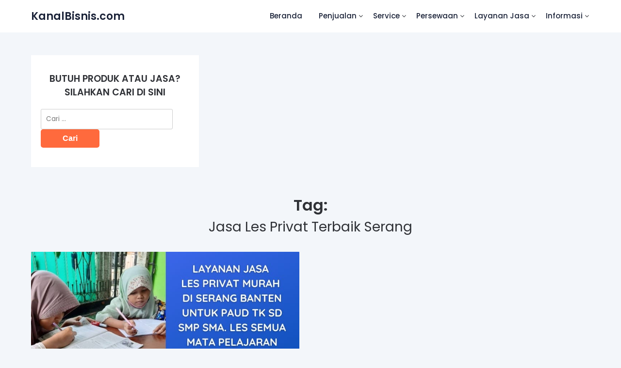

--- FILE ---
content_type: text/html; charset=UTF-8
request_url: https://kanalbisnis.com/tag/jasa-les-privat-terbaik-serang/
body_size: 9866
content:
<!doctype html>
	<html lang="id">
	<head>
		<meta charset="UTF-8">
		<meta name="viewport" content="width=device-width, initial-scale=1">
		<link rel="profile" href="http://gmpg.org/xfn/11">
		<meta name='robots' content='index, follow, max-image-preview:large, max-snippet:-1, max-video-preview:-1' />
	<style>img:is([sizes="auto" i], [sizes^="auto," i]) { contain-intrinsic-size: 3000px 1500px }</style>
	
	<!-- This site is optimized with the Yoast SEO plugin v26.6 - https://yoast.com/wordpress/plugins/seo/ -->
	<title>Jasa Les Privat Terbaik Serang Archives - KanalBisnis.com</title>
	<link rel="canonical" href="https://kanalbisnis.com/tag/jasa-les-privat-terbaik-serang/" />
	<meta property="og:locale" content="id_ID" />
	<meta property="og:type" content="article" />
	<meta property="og:title" content="Jasa Les Privat Terbaik Serang Archives - KanalBisnis.com" />
	<meta property="og:url" content="https://kanalbisnis.com/tag/jasa-les-privat-terbaik-serang/" />
	<meta property="og:site_name" content="KanalBisnis.com" />
	<meta name="twitter:card" content="summary_large_image" />
	<script type="application/ld+json" class="yoast-schema-graph">{"@context":"https://schema.org","@graph":[{"@type":"CollectionPage","@id":"https://kanalbisnis.com/tag/jasa-les-privat-terbaik-serang/","url":"https://kanalbisnis.com/tag/jasa-les-privat-terbaik-serang/","name":"Jasa Les Privat Terbaik Serang Archives - KanalBisnis.com","isPartOf":{"@id":"https://kanalbisnis.com/#website"},"primaryImageOfPage":{"@id":"https://kanalbisnis.com/tag/jasa-les-privat-terbaik-serang/#primaryimage"},"image":{"@id":"https://kanalbisnis.com/tag/jasa-les-privat-terbaik-serang/#primaryimage"},"thumbnailUrl":"https://kanalbisnis.com/wp-content/uploads/2022/02/Jasa-Les-Privat-Serang-Banten-Murah-Profesional-Terpercaya.jpg","breadcrumb":{"@id":"https://kanalbisnis.com/tag/jasa-les-privat-terbaik-serang/#breadcrumb"},"inLanguage":"id"},{"@type":"ImageObject","inLanguage":"id","@id":"https://kanalbisnis.com/tag/jasa-les-privat-terbaik-serang/#primaryimage","url":"https://kanalbisnis.com/wp-content/uploads/2022/02/Jasa-Les-Privat-Serang-Banten-Murah-Profesional-Terpercaya.jpg","contentUrl":"https://kanalbisnis.com/wp-content/uploads/2022/02/Jasa-Les-Privat-Serang-Banten-Murah-Profesional-Terpercaya.jpg","width":747,"height":443},{"@type":"BreadcrumbList","@id":"https://kanalbisnis.com/tag/jasa-les-privat-terbaik-serang/#breadcrumb","itemListElement":[{"@type":"ListItem","position":1,"name":"Home","item":"https://kanalbisnis.com/"},{"@type":"ListItem","position":2,"name":"Jasa Les Privat Terbaik Serang"}]},{"@type":"WebSite","@id":"https://kanalbisnis.com/#website","url":"https://kanalbisnis.com/","name":"KanalBisnis.com","description":"Media Promosi Produk, Usaha dan Jasa. Layanan Jasa Iklan Murah Terbaik. Tempat Pasang Iklan Online Terpercaya. Solusi Jitu Meningkatkan Penjualan Bisnis Anda","potentialAction":[{"@type":"SearchAction","target":{"@type":"EntryPoint","urlTemplate":"https://kanalbisnis.com/?s={search_term_string}"},"query-input":{"@type":"PropertyValueSpecification","valueRequired":true,"valueName":"search_term_string"}}],"inLanguage":"id"}]}</script>
	<!-- / Yoast SEO plugin. -->


<link rel='dns-prefetch' href='//fonts.googleapis.com' />
<link rel="alternate" type="application/rss+xml" title="KanalBisnis.com &raquo; Feed" href="https://kanalbisnis.com/feed/" />
<link rel="alternate" type="application/rss+xml" title="KanalBisnis.com &raquo; Umpan Komentar" href="https://kanalbisnis.com/comments/feed/" />
<link rel="alternate" type="application/rss+xml" title="KanalBisnis.com &raquo; Jasa Les Privat Terbaik Serang Umpan Tag" href="https://kanalbisnis.com/tag/jasa-les-privat-terbaik-serang/feed/" />
<script type="text/javascript">
/* <![CDATA[ */
window._wpemojiSettings = {"baseUrl":"https:\/\/s.w.org\/images\/core\/emoji\/15.0.3\/72x72\/","ext":".png","svgUrl":"https:\/\/s.w.org\/images\/core\/emoji\/15.0.3\/svg\/","svgExt":".svg","source":{"concatemoji":"https:\/\/kanalbisnis.com\/wp-includes\/js\/wp-emoji-release.min.js?ver=6.7.4"}};
/*! This file is auto-generated */
!function(i,n){var o,s,e;function c(e){try{var t={supportTests:e,timestamp:(new Date).valueOf()};sessionStorage.setItem(o,JSON.stringify(t))}catch(e){}}function p(e,t,n){e.clearRect(0,0,e.canvas.width,e.canvas.height),e.fillText(t,0,0);var t=new Uint32Array(e.getImageData(0,0,e.canvas.width,e.canvas.height).data),r=(e.clearRect(0,0,e.canvas.width,e.canvas.height),e.fillText(n,0,0),new Uint32Array(e.getImageData(0,0,e.canvas.width,e.canvas.height).data));return t.every(function(e,t){return e===r[t]})}function u(e,t,n){switch(t){case"flag":return n(e,"\ud83c\udff3\ufe0f\u200d\u26a7\ufe0f","\ud83c\udff3\ufe0f\u200b\u26a7\ufe0f")?!1:!n(e,"\ud83c\uddfa\ud83c\uddf3","\ud83c\uddfa\u200b\ud83c\uddf3")&&!n(e,"\ud83c\udff4\udb40\udc67\udb40\udc62\udb40\udc65\udb40\udc6e\udb40\udc67\udb40\udc7f","\ud83c\udff4\u200b\udb40\udc67\u200b\udb40\udc62\u200b\udb40\udc65\u200b\udb40\udc6e\u200b\udb40\udc67\u200b\udb40\udc7f");case"emoji":return!n(e,"\ud83d\udc26\u200d\u2b1b","\ud83d\udc26\u200b\u2b1b")}return!1}function f(e,t,n){var r="undefined"!=typeof WorkerGlobalScope&&self instanceof WorkerGlobalScope?new OffscreenCanvas(300,150):i.createElement("canvas"),a=r.getContext("2d",{willReadFrequently:!0}),o=(a.textBaseline="top",a.font="600 32px Arial",{});return e.forEach(function(e){o[e]=t(a,e,n)}),o}function t(e){var t=i.createElement("script");t.src=e,t.defer=!0,i.head.appendChild(t)}"undefined"!=typeof Promise&&(o="wpEmojiSettingsSupports",s=["flag","emoji"],n.supports={everything:!0,everythingExceptFlag:!0},e=new Promise(function(e){i.addEventListener("DOMContentLoaded",e,{once:!0})}),new Promise(function(t){var n=function(){try{var e=JSON.parse(sessionStorage.getItem(o));if("object"==typeof e&&"number"==typeof e.timestamp&&(new Date).valueOf()<e.timestamp+604800&&"object"==typeof e.supportTests)return e.supportTests}catch(e){}return null}();if(!n){if("undefined"!=typeof Worker&&"undefined"!=typeof OffscreenCanvas&&"undefined"!=typeof URL&&URL.createObjectURL&&"undefined"!=typeof Blob)try{var e="postMessage("+f.toString()+"("+[JSON.stringify(s),u.toString(),p.toString()].join(",")+"));",r=new Blob([e],{type:"text/javascript"}),a=new Worker(URL.createObjectURL(r),{name:"wpTestEmojiSupports"});return void(a.onmessage=function(e){c(n=e.data),a.terminate(),t(n)})}catch(e){}c(n=f(s,u,p))}t(n)}).then(function(e){for(var t in e)n.supports[t]=e[t],n.supports.everything=n.supports.everything&&n.supports[t],"flag"!==t&&(n.supports.everythingExceptFlag=n.supports.everythingExceptFlag&&n.supports[t]);n.supports.everythingExceptFlag=n.supports.everythingExceptFlag&&!n.supports.flag,n.DOMReady=!1,n.readyCallback=function(){n.DOMReady=!0}}).then(function(){return e}).then(function(){var e;n.supports.everything||(n.readyCallback(),(e=n.source||{}).concatemoji?t(e.concatemoji):e.wpemoji&&e.twemoji&&(t(e.twemoji),t(e.wpemoji)))}))}((window,document),window._wpemojiSettings);
/* ]]> */
</script>
<link rel='stylesheet' id='dashicons-css' href='https://kanalbisnis.com/wp-includes/css/dashicons.min.css?ver=6.7.4' type='text/css' media='all' />
<link rel='stylesheet' id='post-views-counter-frontend-css' href='https://kanalbisnis.com/wp-content/plugins/post-views-counter/css/frontend.css?ver=1.6.1' type='text/css' media='all' />
<style id='wp-emoji-styles-inline-css' type='text/css'>

	img.wp-smiley, img.emoji {
		display: inline !important;
		border: none !important;
		box-shadow: none !important;
		height: 1em !important;
		width: 1em !important;
		margin: 0 0.07em !important;
		vertical-align: -0.1em !important;
		background: none !important;
		padding: 0 !important;
	}
</style>
<link rel='stylesheet' id='wp-block-library-css' href='https://kanalbisnis.com/wp-includes/css/dist/block-library/style.min.css?ver=6.7.4' type='text/css' media='all' />
<style id='classic-theme-styles-inline-css' type='text/css'>
/*! This file is auto-generated */
.wp-block-button__link{color:#fff;background-color:#32373c;border-radius:9999px;box-shadow:none;text-decoration:none;padding:calc(.667em + 2px) calc(1.333em + 2px);font-size:1.125em}.wp-block-file__button{background:#32373c;color:#fff;text-decoration:none}
</style>
<style id='global-styles-inline-css' type='text/css'>
:root{--wp--preset--aspect-ratio--square: 1;--wp--preset--aspect-ratio--4-3: 4/3;--wp--preset--aspect-ratio--3-4: 3/4;--wp--preset--aspect-ratio--3-2: 3/2;--wp--preset--aspect-ratio--2-3: 2/3;--wp--preset--aspect-ratio--16-9: 16/9;--wp--preset--aspect-ratio--9-16: 9/16;--wp--preset--color--black: #000000;--wp--preset--color--cyan-bluish-gray: #abb8c3;--wp--preset--color--white: #ffffff;--wp--preset--color--pale-pink: #f78da7;--wp--preset--color--vivid-red: #cf2e2e;--wp--preset--color--luminous-vivid-orange: #ff6900;--wp--preset--color--luminous-vivid-amber: #fcb900;--wp--preset--color--light-green-cyan: #7bdcb5;--wp--preset--color--vivid-green-cyan: #00d084;--wp--preset--color--pale-cyan-blue: #8ed1fc;--wp--preset--color--vivid-cyan-blue: #0693e3;--wp--preset--color--vivid-purple: #9b51e0;--wp--preset--gradient--vivid-cyan-blue-to-vivid-purple: linear-gradient(135deg,rgba(6,147,227,1) 0%,rgb(155,81,224) 100%);--wp--preset--gradient--light-green-cyan-to-vivid-green-cyan: linear-gradient(135deg,rgb(122,220,180) 0%,rgb(0,208,130) 100%);--wp--preset--gradient--luminous-vivid-amber-to-luminous-vivid-orange: linear-gradient(135deg,rgba(252,185,0,1) 0%,rgba(255,105,0,1) 100%);--wp--preset--gradient--luminous-vivid-orange-to-vivid-red: linear-gradient(135deg,rgba(255,105,0,1) 0%,rgb(207,46,46) 100%);--wp--preset--gradient--very-light-gray-to-cyan-bluish-gray: linear-gradient(135deg,rgb(238,238,238) 0%,rgb(169,184,195) 100%);--wp--preset--gradient--cool-to-warm-spectrum: linear-gradient(135deg,rgb(74,234,220) 0%,rgb(151,120,209) 20%,rgb(207,42,186) 40%,rgb(238,44,130) 60%,rgb(251,105,98) 80%,rgb(254,248,76) 100%);--wp--preset--gradient--blush-light-purple: linear-gradient(135deg,rgb(255,206,236) 0%,rgb(152,150,240) 100%);--wp--preset--gradient--blush-bordeaux: linear-gradient(135deg,rgb(254,205,165) 0%,rgb(254,45,45) 50%,rgb(107,0,62) 100%);--wp--preset--gradient--luminous-dusk: linear-gradient(135deg,rgb(255,203,112) 0%,rgb(199,81,192) 50%,rgb(65,88,208) 100%);--wp--preset--gradient--pale-ocean: linear-gradient(135deg,rgb(255,245,203) 0%,rgb(182,227,212) 50%,rgb(51,167,181) 100%);--wp--preset--gradient--electric-grass: linear-gradient(135deg,rgb(202,248,128) 0%,rgb(113,206,126) 100%);--wp--preset--gradient--midnight: linear-gradient(135deg,rgb(2,3,129) 0%,rgb(40,116,252) 100%);--wp--preset--font-size--small: 13px;--wp--preset--font-size--medium: 20px;--wp--preset--font-size--large: 36px;--wp--preset--font-size--x-large: 42px;--wp--preset--spacing--20: 0.44rem;--wp--preset--spacing--30: 0.67rem;--wp--preset--spacing--40: 1rem;--wp--preset--spacing--50: 1.5rem;--wp--preset--spacing--60: 2.25rem;--wp--preset--spacing--70: 3.38rem;--wp--preset--spacing--80: 5.06rem;--wp--preset--shadow--natural: 6px 6px 9px rgba(0, 0, 0, 0.2);--wp--preset--shadow--deep: 12px 12px 50px rgba(0, 0, 0, 0.4);--wp--preset--shadow--sharp: 6px 6px 0px rgba(0, 0, 0, 0.2);--wp--preset--shadow--outlined: 6px 6px 0px -3px rgba(255, 255, 255, 1), 6px 6px rgba(0, 0, 0, 1);--wp--preset--shadow--crisp: 6px 6px 0px rgba(0, 0, 0, 1);}:where(.is-layout-flex){gap: 0.5em;}:where(.is-layout-grid){gap: 0.5em;}body .is-layout-flex{display: flex;}.is-layout-flex{flex-wrap: wrap;align-items: center;}.is-layout-flex > :is(*, div){margin: 0;}body .is-layout-grid{display: grid;}.is-layout-grid > :is(*, div){margin: 0;}:where(.wp-block-columns.is-layout-flex){gap: 2em;}:where(.wp-block-columns.is-layout-grid){gap: 2em;}:where(.wp-block-post-template.is-layout-flex){gap: 1.25em;}:where(.wp-block-post-template.is-layout-grid){gap: 1.25em;}.has-black-color{color: var(--wp--preset--color--black) !important;}.has-cyan-bluish-gray-color{color: var(--wp--preset--color--cyan-bluish-gray) !important;}.has-white-color{color: var(--wp--preset--color--white) !important;}.has-pale-pink-color{color: var(--wp--preset--color--pale-pink) !important;}.has-vivid-red-color{color: var(--wp--preset--color--vivid-red) !important;}.has-luminous-vivid-orange-color{color: var(--wp--preset--color--luminous-vivid-orange) !important;}.has-luminous-vivid-amber-color{color: var(--wp--preset--color--luminous-vivid-amber) !important;}.has-light-green-cyan-color{color: var(--wp--preset--color--light-green-cyan) !important;}.has-vivid-green-cyan-color{color: var(--wp--preset--color--vivid-green-cyan) !important;}.has-pale-cyan-blue-color{color: var(--wp--preset--color--pale-cyan-blue) !important;}.has-vivid-cyan-blue-color{color: var(--wp--preset--color--vivid-cyan-blue) !important;}.has-vivid-purple-color{color: var(--wp--preset--color--vivid-purple) !important;}.has-black-background-color{background-color: var(--wp--preset--color--black) !important;}.has-cyan-bluish-gray-background-color{background-color: var(--wp--preset--color--cyan-bluish-gray) !important;}.has-white-background-color{background-color: var(--wp--preset--color--white) !important;}.has-pale-pink-background-color{background-color: var(--wp--preset--color--pale-pink) !important;}.has-vivid-red-background-color{background-color: var(--wp--preset--color--vivid-red) !important;}.has-luminous-vivid-orange-background-color{background-color: var(--wp--preset--color--luminous-vivid-orange) !important;}.has-luminous-vivid-amber-background-color{background-color: var(--wp--preset--color--luminous-vivid-amber) !important;}.has-light-green-cyan-background-color{background-color: var(--wp--preset--color--light-green-cyan) !important;}.has-vivid-green-cyan-background-color{background-color: var(--wp--preset--color--vivid-green-cyan) !important;}.has-pale-cyan-blue-background-color{background-color: var(--wp--preset--color--pale-cyan-blue) !important;}.has-vivid-cyan-blue-background-color{background-color: var(--wp--preset--color--vivid-cyan-blue) !important;}.has-vivid-purple-background-color{background-color: var(--wp--preset--color--vivid-purple) !important;}.has-black-border-color{border-color: var(--wp--preset--color--black) !important;}.has-cyan-bluish-gray-border-color{border-color: var(--wp--preset--color--cyan-bluish-gray) !important;}.has-white-border-color{border-color: var(--wp--preset--color--white) !important;}.has-pale-pink-border-color{border-color: var(--wp--preset--color--pale-pink) !important;}.has-vivid-red-border-color{border-color: var(--wp--preset--color--vivid-red) !important;}.has-luminous-vivid-orange-border-color{border-color: var(--wp--preset--color--luminous-vivid-orange) !important;}.has-luminous-vivid-amber-border-color{border-color: var(--wp--preset--color--luminous-vivid-amber) !important;}.has-light-green-cyan-border-color{border-color: var(--wp--preset--color--light-green-cyan) !important;}.has-vivid-green-cyan-border-color{border-color: var(--wp--preset--color--vivid-green-cyan) !important;}.has-pale-cyan-blue-border-color{border-color: var(--wp--preset--color--pale-cyan-blue) !important;}.has-vivid-cyan-blue-border-color{border-color: var(--wp--preset--color--vivid-cyan-blue) !important;}.has-vivid-purple-border-color{border-color: var(--wp--preset--color--vivid-purple) !important;}.has-vivid-cyan-blue-to-vivid-purple-gradient-background{background: var(--wp--preset--gradient--vivid-cyan-blue-to-vivid-purple) !important;}.has-light-green-cyan-to-vivid-green-cyan-gradient-background{background: var(--wp--preset--gradient--light-green-cyan-to-vivid-green-cyan) !important;}.has-luminous-vivid-amber-to-luminous-vivid-orange-gradient-background{background: var(--wp--preset--gradient--luminous-vivid-amber-to-luminous-vivid-orange) !important;}.has-luminous-vivid-orange-to-vivid-red-gradient-background{background: var(--wp--preset--gradient--luminous-vivid-orange-to-vivid-red) !important;}.has-very-light-gray-to-cyan-bluish-gray-gradient-background{background: var(--wp--preset--gradient--very-light-gray-to-cyan-bluish-gray) !important;}.has-cool-to-warm-spectrum-gradient-background{background: var(--wp--preset--gradient--cool-to-warm-spectrum) !important;}.has-blush-light-purple-gradient-background{background: var(--wp--preset--gradient--blush-light-purple) !important;}.has-blush-bordeaux-gradient-background{background: var(--wp--preset--gradient--blush-bordeaux) !important;}.has-luminous-dusk-gradient-background{background: var(--wp--preset--gradient--luminous-dusk) !important;}.has-pale-ocean-gradient-background{background: var(--wp--preset--gradient--pale-ocean) !important;}.has-electric-grass-gradient-background{background: var(--wp--preset--gradient--electric-grass) !important;}.has-midnight-gradient-background{background: var(--wp--preset--gradient--midnight) !important;}.has-small-font-size{font-size: var(--wp--preset--font-size--small) !important;}.has-medium-font-size{font-size: var(--wp--preset--font-size--medium) !important;}.has-large-font-size{font-size: var(--wp--preset--font-size--large) !important;}.has-x-large-font-size{font-size: var(--wp--preset--font-size--x-large) !important;}
:where(.wp-block-post-template.is-layout-flex){gap: 1.25em;}:where(.wp-block-post-template.is-layout-grid){gap: 1.25em;}
:where(.wp-block-columns.is-layout-flex){gap: 2em;}:where(.wp-block-columns.is-layout-grid){gap: 2em;}
:root :where(.wp-block-pullquote){font-size: 1.5em;line-height: 1.6;}
</style>
<link rel='stylesheet' id='meet-metaslider-font-awesome-css' href='https://kanalbisnis.com/wp-content/themes/meet-metaslider/css/font-awesome.min.css?ver=6.7.4' type='text/css' media='all' />
<link rel='stylesheet' id='meet-metaslider-style-css' href='https://kanalbisnis.com/wp-content/themes/meet-metaslider/style.css?ver=6.7.4' type='text/css' media='all' />
<link rel='stylesheet' id='meet-metaslider-google-fonts-css' href='//fonts.googleapis.com/css?family=Poppins%3A400%2C500%2C600%2C+400i%2C+5009%2C+600i&#038;ver=6.7.4' type='text/css' media='all' />
<script type="text/javascript" src="https://kanalbisnis.com/wp-includes/js/jquery/jquery.min.js?ver=3.7.1" id="jquery-core-js"></script>
<script type="text/javascript" src="https://kanalbisnis.com/wp-includes/js/jquery/jquery-migrate.min.js?ver=3.4.1" id="jquery-migrate-js"></script>
<link rel="https://api.w.org/" href="https://kanalbisnis.com/wp-json/" /><link rel="alternate" title="JSON" type="application/json" href="https://kanalbisnis.com/wp-json/wp/v2/tags/2906" /><link rel="EditURI" type="application/rsd+xml" title="RSD" href="https://kanalbisnis.com/xmlrpc.php?rsd" />
<meta name="generator" content="WordPress 6.7.4" />
<meta name="google-site-verification" content="_sp_Mmv8bQtoBX_EGeQX0y5feEaFnuOl7h2D8WEnlSM" /><link rel="shortcut icon" href="https://kanalbisnis.com/wp-content/plugins/multicons/images/favicon.ico" />

        <style type="text/css">

                      
                              

#secondary { background-color: ;}
.woocommerce-page, .woocommerce-page.archive, .woocommerce-page.single-product, .woocommerce-shop { background-color: ;}
a.cart-customlocation svg, a.cart-customlocation svg * { color: ; }
a.cart-customlocation span.cart-icon-number{ background: ; }
a.read-story{ color: ; }
a.read-story{ background: ; }
#secondary *{ border-color: ; }
body, .site, .swidgets-wrap h3, .post-data-text { background: ; }
.site-title a, .logofont, .site-description { color: ; }
.sheader { background-color:  !important; }
.main-navigation ul li a, .main-navigation ul li .sub-arrow, .super-menu .toggle-mobile-menu,.toggle-mobile-menu:before, .mobile-menu-active .smenu-hide { color: ; }
#smobile-menu.show .main-navigation ul ul.children.active, #smobile-menu.show .main-navigation ul ul.sub-menu.active, #smobile-menu.show .main-navigation ul li, .smenu-hide.toggle-mobile-menu.menu-toggle, #smobile-menu.show .main-navigation ul li, .primary-menu ul li ul.children li, .primary-menu ul li ul.sub-menu li, .primary-menu .pmenu, .super-menu { border-color: ; border-bottom-color: ; }
#secondary .widget h3, #secondary .widget h3 a, #secondary .widget h4, #secondary .widget h1, #secondary .widget h2, #secondary .widget h5, #secondary .widget h6, #secondary .widget h4 a { color: ; }
#secondary .widget-title:after{ background: ; }
#secondary .widget a, #secondary a, #secondary .widget li a , #secondary span.sub-arrow{ color: ; }
#secondary, #secondary .widget, #secondary .widget p, #secondary .widget li, .widget time.rpwe-time.published { color: ; }
#secondary .swidgets-wrap, #secondary .widget ul li, .featured-sidebar .search-field { border-color: ; }
.site-info, .footer-column-three input.search-submit, .footer-column-three p, .footer-column-three li, .footer-column-three td, .footer-column-three th, .footer-column-three caption { color: ; }
.footer-column-three h3, .footer-column-three h4, .footer-column-three h5, .footer-column-three h6, .footer-column-three h1, .footer-column-three h2, .footer-column-three h4, .footer-column-three h3 a { color: ; }
.site-footer a, .footer-column-three a, .footer-column-three li a, .footer-column-three .widget a, .footer-column-three .sub-arrow { color: ; }
.footer-column-three h3:after { background: ; }
.site-info, .widget ul li, .footer-column-three input.search-field, .footer-column-three input.search-submit { border-color: ; }
.site-footer { background-color: ; }
#goTop { background-color: ; }
#goTop:hover { background-color: ; }
.content-wrapper h2.entry-title a, .content-wrapper h2.entry-title a:hover, .content-wrapper h2.entry-title a:active, .content-wrapper h2.entry-title a:focus, .archive .page-header h1, .blogposts-list h2 a, .blogposts-list h2 a:hover, .blogposts-list h2 a:active, .search-results h1.page-title { color: ; }
.all-blog-articles .entry-meta, .all-blog-articles .entry-meta a, .all-blog-articles .blog-data-wrapper, .all-blog-articles .blog-data-wrapper a{ color: ; }
.blogposts-list p, .blogposts-list .entry-content { color: ; }
.page-numbers li a, .blogposts-list .blogpost-button { background: ; }
.page-numbers li a, .blogposts-list .blogpost-button, span.page-numbers.dots, .page-numbers.current, .page-numbers li a:hover { color: ; }
.archive .page-header h1, .search-results h1.page-title, .blogposts-list.fbox, span.page-numbers.dots, .page-numbers li a, .page-numbers.current { border-color: ; }
.blogposts-list .post-data-divider { background: ; }
.related-posts h4.entry-title a, .page .comments-area .comment-author, .page .comments-area .comment-author a, .page .comments-area .comments-title, .page .content-area h1, .page .content-area h2, .page .content-area h3, .page .content-area h4, .page .content-area h5, .page .content-area h6, .page .content-area th, .single  .comments-area .comment-author, .single .comments-area .comment-author a, .single .comments-area .comments-title, .single .content-area h1, .single .content-area h2, .single .content-area h3, .single .content-area h4, .single .content-area h5, .single .content-area h6, .single .content-area th, .search-no-results h1, .error404 h1 { color: ; }
.single .entry-meta, .single .entry-meta a, .single .blog-data-wrapper, .single .blog-data-wrapper a, .page .entry-meta, .page .entry-meta a, .page .blog-data-wrapper, .page .blog-data-wrapper a { color: ; }
.about-the-author-description, .page .content-area p, .page article, .page .content-area table, .page .content-area dd, .page .content-area dt, .page .content-area address, .page .content-area .entry-content, .page .content-area li, .page .content-area ol, .single .content-area p, .single article, .single .content-area table, .single .content-area dd, .single .content-area dt, .single .content-area address, .single .entry-content, .single .content-area li, .single .content-area ol, .search-no-results .page-content p { color: ; }
.single .entry-content a, .page .entry-content a, .comment-content a, .comments-area .reply a, .logged-in-as a, .comments-area .comment-respond a { color: ; }
#main .post-navigation .nav-links .nav-previous, #main .post-navigation .nav-links .nav-next, .related-posts a.read-more, .nav-next a, .nav-previous a, .comments-area p.form-submit input { background: ; }
.error404 .page-content p, .error404 input.search-submit, .search-no-results input.search-submit { color: ; }
.related-posts-headline h3, .category-and-tags, .page .comments-area, .page article.fbox, .page article tr, .page .comments-area ol.comment-list ol.children li, .page .comments-area ol.comment-list .comment, .single .comments-area, .single article.fbox, .single article tr, .comments-area ol.comment-list ol.children li, .comments-area ol.comment-list .comment, .error404 main#main, .error404 .search-form label, .search-no-results .search-form label, .error404 input.search-submit, .search-no-results input.search-submit, .error404 main#main, .search-no-results section.fbox.no-results.not-found, .related-posts-headline h3{ border-color: ; }
.single .post-data-divider, .page .post-data-divider { background: ; }
.related-posts a.read-more, .nav-next a, .nav-previous a, .single .comments-area p.form-submit input, .page .comments-area p.form-submit input { color: ; }
.bottom-header-wrapper { padding-top: px; }
.bottom-header-wrapper { padding-bottom: px; }
.bottom-header-wrapper { background: ; }
.bottom-header-wrapper *{ color: ; }
.header-widget a, .header-widget li a, .header-widget i.fa { color: ; }
.header-widget, .header-widget p, .header-widget li, .header-widget .textwidget { color: ; }
.header-widget .widget-title, .header-widget h1, .header-widget h3, .header-widget h2, .header-widget h4, .header-widget h5, .header-widget h6{ color: ; }
.header-widgets-three *, .header-widgets-three input { border-color: ; }
.bottom-header-title, .bottom-header-paragraph{ color: ; }
#secondary .widget-title-lines:after, #secondary .widget-title-lines:before { background: ; }
.header-button-wrap a{ background: ; }
.header-button-wrap a{ color: ; }
.header-widgets-three{ background: ; }
.top-nav-wrapper, .primary-menu .pmenu, .super-menu, #smobile-menu, .primary-menu ul li ul.children, .primary-menu ul li ul.sub-menu { background-color: ; }
#secondary .swidget { border-color: ; }
.archive article.fbox, .search-results article.fbox, .blog article.fbox { background: ; }
.related-posts, .about-the-author, .comments-area, .single article.fbox, .page article.fbox { background: ; }

.page-numbers.next:hover, .page-numbers.prev:hover, ul.page-numbers li span.current, .page-numbers li .page-numbers, .page-numbers li .page-numbers{ color: ; }
.page-numbers.next:hover, .page-numbers.prev:hover, ul.page-numbers li span.current, .page-numbers li .page-numbers, .page-numbers li a{ background: ; }
.page-numbers li .page-numbers{ border-color: ; }


</style>
<meta name="generator" content="Elementor 3.34.0; features: additional_custom_breakpoints; settings: css_print_method-external, google_font-enabled, font_display-auto">
			<style>
				.e-con.e-parent:nth-of-type(n+4):not(.e-lazyloaded):not(.e-no-lazyload),
				.e-con.e-parent:nth-of-type(n+4):not(.e-lazyloaded):not(.e-no-lazyload) * {
					background-image: none !important;
				}
				@media screen and (max-height: 1024px) {
					.e-con.e-parent:nth-of-type(n+3):not(.e-lazyloaded):not(.e-no-lazyload),
					.e-con.e-parent:nth-of-type(n+3):not(.e-lazyloaded):not(.e-no-lazyload) * {
						background-image: none !important;
					}
				}
				@media screen and (max-height: 640px) {
					.e-con.e-parent:nth-of-type(n+2):not(.e-lazyloaded):not(.e-no-lazyload),
					.e-con.e-parent:nth-of-type(n+2):not(.e-lazyloaded):not(.e-no-lazyload) * {
						background-image: none !important;
					}
				}
			</style>
				</head>

	<body class="archive tag tag-jasa-les-privat-terbaik-serang tag-2906 eio-default hfeed masthead-fixed elementor-default elementor-kit-8698">
				<a class="skip-link screen-reader-text" href="#content">Skip to content</a>

		<header id="masthead" class="sheader site-header clearfix">
			<nav id="primary-site-navigation" class="primary-menu main-navigation clearfix">

				<a href="#" id="pull" class="smenu-hide toggle-mobile-menu menu-toggle" aria-controls="secondary-menu" aria-expanded="false">Menu</a>
				<div class="top-nav-wrapper">
					<div class="content-wrap">
						<div class="header-content-container">
							<div class="logo-container"> 
																<a class="logofont site-title" href="https://kanalbisnis.com/" rel="home">KanalBisnis.com</a>
																							</div>
							<div class="center-main-menu">
																<div class="menu-menu-1-container"><ul id="primary-menu" class="pmenu"><li id="menu-item-23" class="menu-item menu-item-type-custom menu-item-object-custom menu-item-home menu-item-23"><a href="https://kanalbisnis.com/">Beranda</a></li>
<li id="menu-item-18699" class="menu-item menu-item-type-custom menu-item-object-custom menu-item-has-children menu-item-18699"><a href="#">Penjualan</a>
<ul class="sub-menu">
	<li id="menu-item-18724" class="menu-item menu-item-type-taxonomy menu-item-object-category menu-item-18724"><a href="https://kanalbisnis.com/category/jual-rumah/">Jual Rumah</a></li>
	<li id="menu-item-18704" class="menu-item menu-item-type-taxonomy menu-item-object-category menu-item-18704"><a href="https://kanalbisnis.com/category/jual-apartemen/">Jual Apartemen</a></li>
	<li id="menu-item-18705" class="menu-item menu-item-type-taxonomy menu-item-object-category menu-item-18705"><a href="https://kanalbisnis.com/category/jual-bangunan-komersial/">Jual Bangunan Komersial</a></li>
	<li id="menu-item-18725" class="menu-item menu-item-type-taxonomy menu-item-object-category menu-item-18725"><a href="https://kanalbisnis.com/category/jual-tanah/">Jual Tanah</a></li>
	<li id="menu-item-18707" class="menu-item menu-item-type-taxonomy menu-item-object-category menu-item-18707"><a href="https://kanalbisnis.com/category/jual-kayu-bangunan/">Jual Kayu Bangunan</a></li>
	<li id="menu-item-18708" class="menu-item menu-item-type-taxonomy menu-item-object-category menu-item-18708"><a href="https://kanalbisnis.com/category/jual-makanan/">Jual Makanan</a></li>
	<li id="menu-item-18709" class="menu-item menu-item-type-taxonomy menu-item-object-category menu-item-18709"><a href="https://kanalbisnis.com/category/jual-minuman/">Jual Minuman</a></li>
	<li id="menu-item-18710" class="menu-item menu-item-type-taxonomy menu-item-object-category menu-item-18710"><a href="https://kanalbisnis.com/category/jual-mobil-baru/">Jual Mobil Baru</a></li>
	<li id="menu-item-18712" class="menu-item menu-item-type-taxonomy menu-item-object-category menu-item-18712"><a href="https://kanalbisnis.com/category/jual-motor-baru/">Jual Motor Baru</a></li>
	<li id="menu-item-18711" class="menu-item menu-item-type-taxonomy menu-item-object-category menu-item-18711"><a href="https://kanalbisnis.com/category/jual-mobil-bekas/">Jual Mobil Bekas</a></li>
	<li id="menu-item-18715" class="menu-item menu-item-type-taxonomy menu-item-object-category menu-item-18715"><a href="https://kanalbisnis.com/category/jual-perlengkapan-mobil/">Jual Perlengkapan Mobil</a></li>
	<li id="menu-item-18713" class="menu-item menu-item-type-taxonomy menu-item-object-category menu-item-18713"><a href="https://kanalbisnis.com/category/jual-motor-bekas/">Jual Motor Bekas</a></li>
	<li id="menu-item-18716" class="menu-item menu-item-type-taxonomy menu-item-object-category menu-item-18716"><a href="https://kanalbisnis.com/category/jual-perlengkapan-motor/">Jual Perlengkapan Motor</a></li>
	<li id="menu-item-18706" class="menu-item menu-item-type-taxonomy menu-item-object-category menu-item-18706"><a href="https://kanalbisnis.com/category/jual-beli-barang-bekas/">Jual Beli Barang Bekas</a></li>
	<li id="menu-item-18714" class="menu-item menu-item-type-taxonomy menu-item-object-category menu-item-18714"><a href="https://kanalbisnis.com/category/jual-perlengkapan-industri/">Jual Perlengkapan Industri</a></li>
	<li id="menu-item-18718" class="menu-item menu-item-type-taxonomy menu-item-object-category menu-item-18718"><a href="https://kanalbisnis.com/category/jual-produk-kebersihan/">Jual Produk Kebersihan</a></li>
	<li id="menu-item-18719" class="menu-item menu-item-type-taxonomy menu-item-object-category menu-item-18719"><a href="https://kanalbisnis.com/category/jual-produk-kecantikan/">Jual Produk Kecantikan</a></li>
	<li id="menu-item-18720" class="menu-item menu-item-type-taxonomy menu-item-object-category menu-item-18720"><a href="https://kanalbisnis.com/category/jual-produk-kesehatan/">Jual Produk Kesehatan</a></li>
	<li id="menu-item-18717" class="menu-item menu-item-type-taxonomy menu-item-object-category menu-item-18717"><a href="https://kanalbisnis.com/category/jual-produk-digital/">Jual Produk Digital</a></li>
	<li id="menu-item-18722" class="menu-item menu-item-type-taxonomy menu-item-object-category menu-item-18722"><a href="https://kanalbisnis.com/category/jual-produk-pertanian/">Jual Produk Pertanian</a></li>
	<li id="menu-item-18723" class="menu-item menu-item-type-taxonomy menu-item-object-category menu-item-18723"><a href="https://kanalbisnis.com/category/jual-pupuk-tanaman/">Jual Pupuk Tanaman</a></li>
	<li id="menu-item-18721" class="menu-item menu-item-type-taxonomy menu-item-object-category menu-item-18721"><a href="https://kanalbisnis.com/category/jual-produk-makanan-hewan/">Jual Produk Makanan Hewan</a></li>
	<li id="menu-item-18726" class="menu-item menu-item-type-taxonomy menu-item-object-category menu-item-18726"><a href="https://kanalbisnis.com/category/jual-tanaman-penghijauan/">Jual Tanaman Penghijauan</a></li>
</ul>
</li>
<li id="menu-item-18700" class="menu-item menu-item-type-custom menu-item-object-custom menu-item-has-children menu-item-18700"><a href="#">Service</a>
<ul class="sub-menu">
	<li id="menu-item-18729" class="menu-item menu-item-type-taxonomy menu-item-object-category menu-item-18729"><a href="https://kanalbisnis.com/category/jasa-service-ac/">Jasa Service AC</a></li>
	<li id="menu-item-18730" class="menu-item menu-item-type-taxonomy menu-item-object-category menu-item-18730"><a href="https://kanalbisnis.com/category/jasa-service-hand-pallet/">Jasa Service Hand Pallet</a></li>
	<li id="menu-item-18731" class="menu-item menu-item-type-taxonomy menu-item-object-category menu-item-18731"><a href="https://kanalbisnis.com/category/jasa-service-kompor-gas/">Jasa Service Kompor Gas</a></li>
	<li id="menu-item-18732" class="menu-item menu-item-type-taxonomy menu-item-object-category menu-item-18732"><a href="https://kanalbisnis.com/category/jasa-service-kulkas/">Jasa Service Kulkas</a></li>
	<li id="menu-item-18733" class="menu-item menu-item-type-taxonomy menu-item-object-category menu-item-18733"><a href="https://kanalbisnis.com/category/jasa-service-mesin-cuci/">Jasa Service Mesin Cuci</a></li>
	<li id="menu-item-18735" class="menu-item menu-item-type-taxonomy menu-item-object-category menu-item-18735"><a href="https://kanalbisnis.com/category/jasa-service-pompa-air/">Jasa Service Pompa Air</a></li>
	<li id="menu-item-18736" class="menu-item menu-item-type-taxonomy menu-item-object-category menu-item-18736"><a href="https://kanalbisnis.com/category/jasa-service-water-chiller/">Jasa Service Water Chiller</a></li>
	<li id="menu-item-18737" class="menu-item menu-item-type-taxonomy menu-item-object-category menu-item-18737"><a href="https://kanalbisnis.com/category/jasa-service-water-heater/">Jasa Service Water Heater</a></li>
	<li id="menu-item-18734" class="menu-item menu-item-type-taxonomy menu-item-object-category menu-item-18734"><a href="https://kanalbisnis.com/category/jasa-service-otomotif/">Jasa Service Otomotif</a></li>
	<li id="menu-item-18782" class="menu-item menu-item-type-taxonomy menu-item-object-category menu-item-18782"><a href="https://kanalbisnis.com/category/jasa-service-sofa/">Jasa Service Sofa</a></li>
</ul>
</li>
<li id="menu-item-18701" class="menu-item menu-item-type-custom menu-item-object-custom menu-item-has-children menu-item-18701"><a href="#">Persewaan</a>
<ul class="sub-menu">
	<li id="menu-item-18746" class="menu-item menu-item-type-taxonomy menu-item-object-category menu-item-18746"><a href="https://kanalbisnis.com/category/sewa-mobil/">Sewa Mobil</a></li>
	<li id="menu-item-18744" class="menu-item menu-item-type-taxonomy menu-item-object-category menu-item-18744"><a href="https://kanalbisnis.com/category/sewa-alat-berat/">Sewa Alat Berat</a></li>
	<li id="menu-item-18745" class="menu-item menu-item-type-taxonomy menu-item-object-category menu-item-18745"><a href="https://kanalbisnis.com/category/sewa-kost-kostan/">Sewa Kost &#8211; Kostan</a></li>
	<li id="menu-item-18747" class="menu-item menu-item-type-taxonomy menu-item-object-category menu-item-18747"><a href="https://kanalbisnis.com/category/sewa-perlengkapan-pesta/">Sewa Perlengkapan Pesta</a></li>
	<li id="menu-item-18748" class="menu-item menu-item-type-taxonomy menu-item-object-category menu-item-18748"><a href="https://kanalbisnis.com/category/sewa-rumah-kantor/">Sewa Rumah Kantor</a></li>
</ul>
</li>
<li id="menu-item-18702" class="menu-item menu-item-type-custom menu-item-object-custom menu-item-has-children menu-item-18702"><a href="#">Layanan Jasa</a>
<ul class="sub-menu">
	<li id="menu-item-18761" class="menu-item menu-item-type-taxonomy menu-item-object-category menu-item-18761"><a href="https://kanalbisnis.com/category/jasa-bangunan/">Jasa Bangunan</a></li>
	<li id="menu-item-18760" class="menu-item menu-item-type-taxonomy menu-item-object-category menu-item-18760"><a href="https://kanalbisnis.com/category/jasa-aspal-jalan/">Jasa Aspal Jalan</a></li>
	<li id="menu-item-18762" class="menu-item menu-item-type-taxonomy menu-item-object-category menu-item-18762"><a href="https://kanalbisnis.com/category/jasa-bengkel-las/">Jasa Bengkel Las</a></li>
	<li id="menu-item-18763" class="menu-item menu-item-type-taxonomy menu-item-object-category menu-item-18763"><a href="https://kanalbisnis.com/category/jasa-buang-puing/">Jasa Buang Puing</a></li>
	<li id="menu-item-18764" class="menu-item menu-item-type-taxonomy menu-item-object-category menu-item-18764"><a href="https://kanalbisnis.com/category/jasa-catering-makanan/">Jasa Catering Makanan</a></li>
	<li id="menu-item-18765" class="menu-item menu-item-type-taxonomy menu-item-object-category menu-item-18765"><a href="https://kanalbisnis.com/category/jasa-instalasi-listrik/">Jasa Instalasi Listrik</a></li>
	<li id="menu-item-18767" class="menu-item menu-item-type-taxonomy menu-item-object-category menu-item-18767"><a href="https://kanalbisnis.com/category/jasa-keuangan/">Jasa Keuangan</a></li>
	<li id="menu-item-18766" class="menu-item menu-item-type-taxonomy menu-item-object-category menu-item-18766"><a href="https://kanalbisnis.com/category/jasa-interior-eksterior/">Jasa Interior Eksterior</a></li>
	<li id="menu-item-18768" class="menu-item menu-item-type-taxonomy menu-item-object-category menu-item-18768"><a href="https://kanalbisnis.com/category/jasa-kolam-renang/">Jasa Kolam Renang</a></li>
	<li id="menu-item-18772" class="menu-item menu-item-type-taxonomy menu-item-object-category menu-item-18772"><a href="https://kanalbisnis.com/category/jasa-pasang-internet/">Jasa Pasang Internet</a></li>
	<li id="menu-item-18769" class="menu-item menu-item-type-taxonomy menu-item-object-category menu-item-18769"><a href="https://kanalbisnis.com/category/jasa-konsultan-bisnis/">Jasa Konsultan Bisnis</a></li>
	<li id="menu-item-18770" class="menu-item menu-item-type-taxonomy menu-item-object-category menu-item-18770"><a href="https://kanalbisnis.com/category/jasa-les-privat/">Jasa Les Privat</a></li>
	<li id="menu-item-18771" class="menu-item menu-item-type-taxonomy menu-item-object-category menu-item-18771"><a href="https://kanalbisnis.com/category/jasa-mebel-furniture/">Jasa Mebel Furniture</a></li>
	<li id="menu-item-18773" class="menu-item menu-item-type-taxonomy menu-item-object-category menu-item-18773"><a href="https://kanalbisnis.com/category/jasa-pembuatan-dokumen/">Jasa Pembuatan Dokumen</a></li>
	<li id="menu-item-18774" class="menu-item menu-item-type-taxonomy menu-item-object-category menu-item-18774"><a href="https://kanalbisnis.com/category/jasa-pembuatan-konveksi/">Jasa Pembuatan Konveksi</a></li>
	<li id="menu-item-18775" class="menu-item menu-item-type-taxonomy menu-item-object-category menu-item-18775"><a href="https://kanalbisnis.com/category/jasa-pembuatan-sumur/">Jasa Pembuatan Sumur</a></li>
	<li id="menu-item-18776" class="menu-item menu-item-type-taxonomy menu-item-object-category menu-item-18776"><a href="https://kanalbisnis.com/category/jasa-pengecoran-logam/">Jasa Pengecoran Logam</a></li>
	<li id="menu-item-18777" class="menu-item menu-item-type-taxonomy menu-item-object-category menu-item-18777"><a href="https://kanalbisnis.com/category/jasa-penginapan/">Jasa Penginapan</a></li>
	<li id="menu-item-18778" class="menu-item menu-item-type-taxonomy menu-item-object-category menu-item-18778"><a href="https://kanalbisnis.com/category/jasa-pengiriman/">Jasa Pengiriman</a></li>
	<li id="menu-item-18779" class="menu-item menu-item-type-taxonomy menu-item-object-category menu-item-18779"><a href="https://kanalbisnis.com/category/jasa-pengobatan/">Jasa Pengobatan</a></li>
</ul>
</li>
<li id="menu-item-18703" class="menu-item menu-item-type-custom menu-item-object-custom menu-item-has-children menu-item-18703"><a href="#">Informasi</a>
<ul class="sub-menu">
	<li id="menu-item-18739" class="menu-item menu-item-type-taxonomy menu-item-object-category menu-item-18739"><a href="https://kanalbisnis.com/category/info-lowongan-kerja/">Info Lowongan Kerja</a></li>
	<li id="menu-item-18741" class="menu-item menu-item-type-taxonomy menu-item-object-category menu-item-18741"><a href="https://kanalbisnis.com/category/info-peluang-bisnis/">Info Peluang Bisnis</a></li>
	<li id="menu-item-18742" class="menu-item menu-item-type-taxonomy menu-item-object-category menu-item-18742"><a href="https://kanalbisnis.com/category/info-pendidikan/">Info Pendidikan</a></li>
	<li id="menu-item-18738" class="menu-item menu-item-type-taxonomy menu-item-object-category menu-item-18738"><a href="https://kanalbisnis.com/category/info-hiburan/">Info Hiburan</a></li>
	<li id="menu-item-18740" class="menu-item menu-item-type-taxonomy menu-item-object-category menu-item-18740"><a href="https://kanalbisnis.com/category/info-pasang-iklan/">Info Pasang Iklan</a></li>
</ul>
</li>
</ul></div>																			</div>
			</div>
		</div>
	</div>
</nav>

<div class="super-menu clearfix">
	<div class="super-menu-inner">
		<div class="header-content-container">
			<div class="mob-logo-wrap">
								<a class="logofont site-title" href="https://kanalbisnis.com/" rel="home">KanalBisnis.com</a>
											</div>



			<a href="#" id="pull" class="toggle-mobile-menu menu-toggle" aria-controls="secondary-menu" aria-expanded="false"></a>
		</div>
	</div>
</div>
<div id="mobile-menu-overlay"></div>
</header>


<div class="content-wrap">
	<!-- Upper widgets -->
	<div class="header-widgets-wrapper">
					<div class="header-widgets-three header-widgets-left">
				<section id="search-3" class="header-widget widget widget_search"><div class="swidget"><div class="sidebar-title-border"><h3 class="widget-title">BUTUH PRODUK ATAU JASA? SILAHKAN CARI DI SINI</h3></div></div><form role="search" method="get" class="search-form" action="https://kanalbisnis.com/">
				<label>
					<span class="screen-reader-text">Cari untuk:</span>
					<input type="search" class="search-field" placeholder="Cari &hellip;" value="" name="s" />
				</label>
				<input type="submit" class="search-submit" value="Cari" />
			</form></section>			</div>
		
		
			</div>
</div>


<div id="content" class="site-content clearfix">  <div class="content-wrap">

<div id="primary" class="featured-content content-area fullwidth-area-blog add-blog-to-sidebar">
		<main id="main">
				
					<header class="page-header search-results-header-wrapper">
						<h1 class="page-title">Tag: <span>Jasa Les Privat Terbaik Serang</span></h1>					</header><!-- .page-header -->
			<div class="site-main all-blog-articles">

					
<article id="post-7698" class="posts-entry fbox blogposts-list post-7698 post type-post status-publish format-standard has-post-thumbnail hentry category-pendidikan-dan-kursus tag-bimbel-murah-di-serang tag-guru-les-privat-murah tag-guru-les-privat-serang-banten tag-jasa-guru-privat-di-serang tag-jasa-les-privat-terbaik-serang tag-layanan-bimbel-murah-banten tag-les-privat-online-murah tag-les-termurah-serang-banten">
			<div class="featured-img-box">
			<a href="https://kanalbisnis.com/guru-les-privat-murah-di-serang-banten-terbaik-terpercaya-tk-sd-smp-sma/" class="featured-thumbnail" rel="bookmark">
				<img fetchpriority="high" width="747" height="443" src="https://kanalbisnis.com/wp-content/uploads/2022/02/Jasa-Les-Privat-Serang-Banten-Murah-Profesional-Terpercaya.jpg" class="attachment-meet-metaslider-slider size-meet-metaslider-slider wp-post-image" alt="" decoding="async" srcset="https://kanalbisnis.com/wp-content/uploads/2022/02/Jasa-Les-Privat-Serang-Banten-Murah-Profesional-Terpercaya.jpg 747w, https://kanalbisnis.com/wp-content/uploads/2022/02/Jasa-Les-Privat-Serang-Banten-Murah-Profesional-Terpercaya-300x178.jpg 300w" sizes="(max-width: 747px) 100vw, 747px" />			</a>
					<div class="content-wrapper">
				<header class="entry-header">
					<h2 class="entry-title"><a href="https://kanalbisnis.com/guru-les-privat-murah-di-serang-banten-terbaik-terpercaya-tk-sd-smp-sma/" rel="bookmark">Guru Les Privat Murah di Serang Banten Terbaik Terpercaya | TK, SD, SMP, SMA | WA. 0821 2569 8149</a></h2>						<div class="entry-meta">
							<div class="blog-data-wrapper">
								<span class="post-author-wrapper">By admin on</span>
								<span class="posted-on"><a href="https://kanalbisnis.com/guru-les-privat-murah-di-serang-banten-terbaik-terpercaya-tk-sd-smp-sma/" rel="bookmark"><time class="entry-date published" datetime="2022-02-03T12:24:45+07:00">3 Februari 2022</time><time class="updated" datetime="2023-06-21T11:55:36+07:00">21 Juni 2023</time></a></span><span class="byline"> </span>							</div>
						</div><!-- .entry-meta -->
										</header><!-- .entry-header -->

				<div class="entry-content">

										<p>Guru Les Privat Murah di Serang Banten Terbaik Terpercaya &#8211; Anda membutuhkan jasa les privat untuk memaksimalkan hasil belajar siswa di sekolah? Ingin memberikan pendidikan terbaik untuk Anda agar hasil belajar anak meningkat? Ya. Solusi terbaik adalah mendaftarkan anak ke Bimbel atau jasa les privat terdekat. Jika Anda berada di wilayah Serang, Sumur Pecung, Kragilan&#8230;</p>
					
					
				</div>
								<a class="read-story" href="https://kanalbisnis.com/guru-les-privat-murah-di-serang-banten-terbaik-terpercaya-tk-sd-smp-sma/">
				Continue reading			</a>
					</div>

		</div>
	
	</article><!-- #post-7698 -->
<div class="text-center pag-wrapper"></div>	</div>
</main><!-- #main -->
</div><!-- #primary -->

</div>
</div><!-- #content -->




<footer id="colophon" class="site-footer clearfix">

	<div class="content-wrap">
		
			
			
		</div>

		<div class="site-info">
		    			&copy;2026 KanalBisnis.com							<!-- Delete below lines to remove copyright from footer -->
				<span class="footer-info-right">
					 | WordPress Theme by <a href="https://superbthemes.com/" rel="nofollow noopener"> Superb WordPress Themes</a>
				</span>
				<!-- Delete above lines to remove copyright from footer -->

					</div><!-- .site-info -->
	</div>

<a id="goTop" class="to-top" href="#" title="To Top">
      <i class="fa fa-angle-double-up"></i>
</a>


</footer><!-- #colophon -->


<div id="smobile-menu" class="mobile-only"></div>
<div id="mobile-menu-overlay"></div>

			<script>
				const lazyloadRunObserver = () => {
					const lazyloadBackgrounds = document.querySelectorAll( `.e-con.e-parent:not(.e-lazyloaded)` );
					const lazyloadBackgroundObserver = new IntersectionObserver( ( entries ) => {
						entries.forEach( ( entry ) => {
							if ( entry.isIntersecting ) {
								let lazyloadBackground = entry.target;
								if( lazyloadBackground ) {
									lazyloadBackground.classList.add( 'e-lazyloaded' );
								}
								lazyloadBackgroundObserver.unobserve( entry.target );
							}
						});
					}, { rootMargin: '200px 0px 200px 0px' } );
					lazyloadBackgrounds.forEach( ( lazyloadBackground ) => {
						lazyloadBackgroundObserver.observe( lazyloadBackground );
					} );
				};
				const events = [
					'DOMContentLoaded',
					'elementor/lazyload/observe',
				];
				events.forEach( ( event ) => {
					document.addEventListener( event, lazyloadRunObserver );
				} );
			</script>
			<script type="text/javascript" src="https://kanalbisnis.com/wp-content/themes/meet-metaslider/js/navigation.js?ver=20170823" id="meet-metaslider-navigation-js"></script>
<script type="text/javascript" src="https://kanalbisnis.com/wp-content/themes/meet-metaslider/js/skip-link-focus-fix.js?ver=20170823" id="meet-metaslider-skip-link-focus-fix-js"></script>
<script type="text/javascript" src="https://kanalbisnis.com/wp-content/themes/meet-metaslider/js/script.js?ver=20160720" id="meet-metaslider-script-js"></script>
<script type="text/javascript" src="https://kanalbisnis.com/wp-content/themes/meet-metaslider/js/accessibility.js?ver=20160720" id="meet-metaslider-accessibility-js"></script>
    <script>
      /(trident|msie)/i.test(navigator.userAgent)&&document.getElementById&&window.addEventListener&&window.addEventListener("hashchange",function(){var t,e=location.hash.substring(1);/^[A-z0-9_-]+$/.test(e)&&(t=document.getElementById(e))&&(/^(?:a|select|input|button|textarea)$/i.test(t.tagName)||(t.tabIndex=-1),t.focus())},!1);
  </script>
  </body>
</html>
